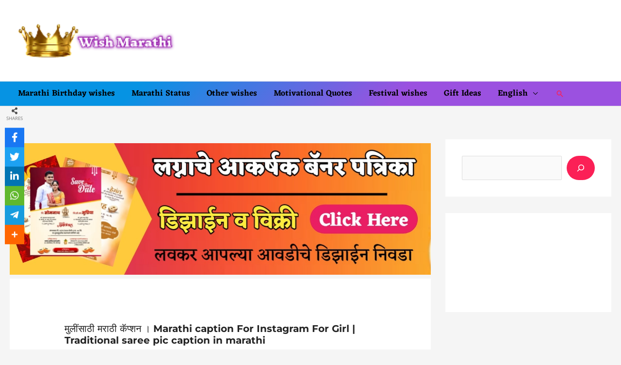

--- FILE ---
content_type: text/html; charset=utf-8
request_url: https://www.google.com/recaptcha/api2/aframe
body_size: 266
content:
<!DOCTYPE HTML><html><head><meta http-equiv="content-type" content="text/html; charset=UTF-8"></head><body><script nonce="OjqkBOW3n-ajin5aOoO3kQ">/** Anti-fraud and anti-abuse applications only. See google.com/recaptcha */ try{var clients={'sodar':'https://pagead2.googlesyndication.com/pagead/sodar?'};window.addEventListener("message",function(a){try{if(a.source===window.parent){var b=JSON.parse(a.data);var c=clients[b['id']];if(c){var d=document.createElement('img');d.src=c+b['params']+'&rc='+(localStorage.getItem("rc::a")?sessionStorage.getItem("rc::b"):"");window.document.body.appendChild(d);sessionStorage.setItem("rc::e",parseInt(sessionStorage.getItem("rc::e")||0)+1);localStorage.setItem("rc::h",'1769133583191');}}}catch(b){}});window.parent.postMessage("_grecaptcha_ready", "*");}catch(b){}</script></body></html>

--- FILE ---
content_type: text/css;charset=UTF-8
request_url: https://wishmarathi.com/?display_custom_css=css&ver=6.7.4
body_size: -199
content:
blockquote {
    color: #000;
    box-shadow: 0 2px 5px rgb(0 0 0 / 20%), 0px 0px 5px rgb(0 0 0 / 20%);
    background-color: #ebe29f00;
    text-transform: capitalize;
    text-align: center;
    margin-left: 0;
    padding: 10px 15px;
    border-radius: 15px;
    margin-left: 7px;
    margin-right: 7px;
    margin-bottom: 10px;
}
blockquote {
    padding: 10px;
    margin: 20px;
	border-left: 4px solid #ffe007}